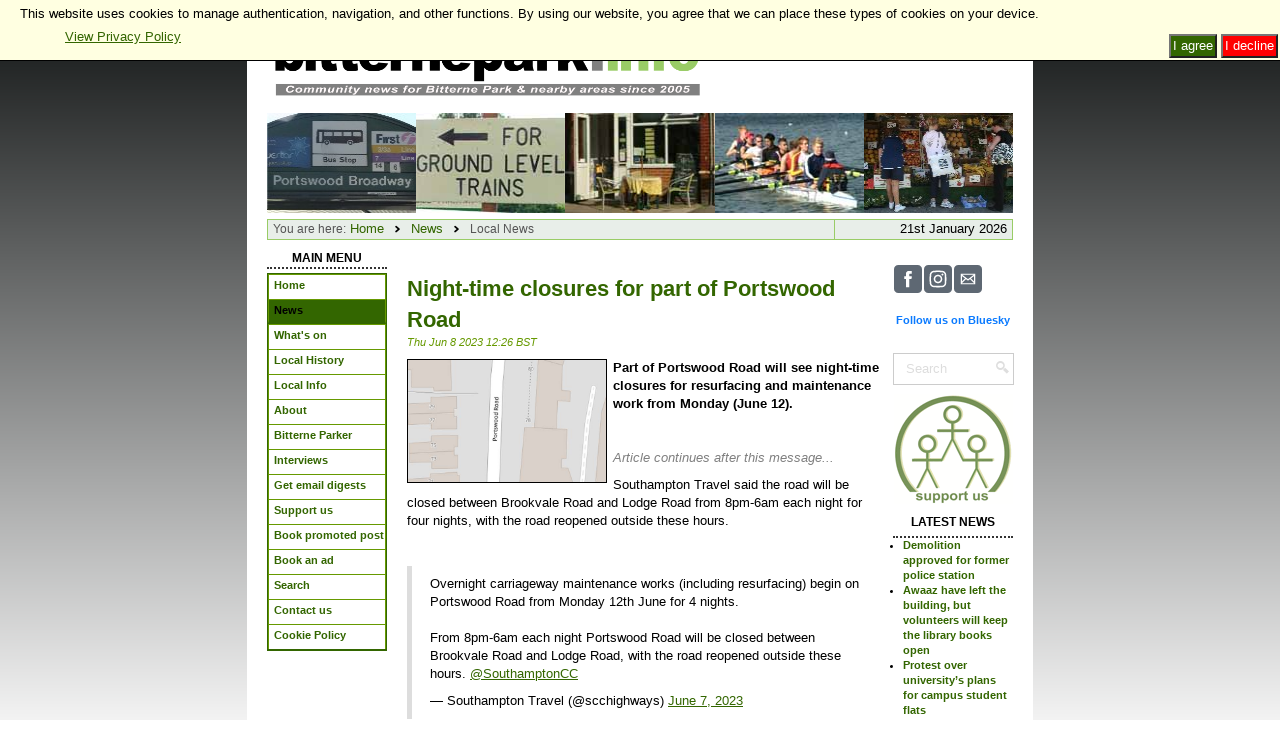

--- FILE ---
content_type: text/html; charset=utf-8
request_url: https://bitternepark.info/index.php?option=com_content&view=article&id=12611:nighttime-closures-for-part-of-portswood-road&catid=166&Itemid=92
body_size: 18000
content:
<!DOCTYPE html>
<html lang="en-gb" dir="ltr">
<head>
        
    <script>
    var themeHasJQuery = !!window.jQuery;
</script>
<script src="/templates/jimstheme/jquery.js?version=1.0.878"></script>
<script>
    window._$ = jQuery.noConflict(themeHasJQuery);
</script>
    <meta name="viewport" content="width=device-width, initial-scale=1.0">
<script src="/templates/jimstheme/bootstrap.min.js?version=1.0.878"></script>
<!--[if lte IE 9]>
<script src="/templates/jimstheme/layout.ie.js?version=1.0.878"></script>
<link rel="stylesheet" href="/templates/jimstheme/layout.ie.css?version=1.0.878" media="screen"/>
<![endif]-->
<script src="/templates/jimstheme/layout.core.js?version=1.0.878"></script>
<script src="/templates/jimstheme/CloudZoom.js?version=1.0.878" type="text/javascript"></script>
    
    <meta http-equiv="content-type" content="text/html; charset=utf-8" />
	<meta name="keywords" content="portswood road" />
	<meta name="rights" content="Site content © bitternepark.info or individual contributors unless otherwise stated. All Rights Reserved." />
	<meta property="og:image" content="https://bitternepark.info/images/stories/bitterneparkpics/graphicslogos/Portswood_Road_open_map.jpg" />
	<meta property="twitter:image" content="https://bitternepark.info/images/stories/bitterneparkpics/graphicslogos/Portswood_Road_open_map.jpg" />
	<meta property="og:title" content="Night-time closures for part of Portswood Road" />
	<meta property="twitter:title" content="Night-time closures for part of Portswood Road" />
	<meta property="og:description" content="Maintenance work in Portswood" />
	<meta property="twitter:description" content="Maintenance work in Portswood" />
	<meta name="description" content="Maintenance work in Portswood" />
	<meta name="generator" content="Joomla! - Open Source Content Management" />
	<title>Bitterne Park's local website - bitternepark.info - Night-time closures for part of Portswood Road</title>
	<link href="/templates/jimstheme/favicon.ico" rel="shortcut icon" type="image/vnd.microsoft.icon" />
	<link href="/components/com_jcomments/tpl/default/style.css?v=3002" rel="stylesheet" type="text/css" />
	<link href="https://bitternepark.info/plugins/content/fastsocialshare/style/style.css" rel="stylesheet" type="text/css" />
	<link href="/plugins/system/jce/css/content.css?badb4208be409b1335b815dde676300e" rel="stylesheet" type="text/css" />
	<link href="/media/plg_system_eprivacy/css/definitions.min.css?f8b0d0c2283f53f93208f2c8fa7def66" rel="stylesheet" type="text/css" />
	<link href="/media/plg_system_eprivacy/css/ribbon.min.css?f8b0d0c2283f53f93208f2c8fa7def66" rel="stylesheet" type="text/css" />
	<link href="https://bitternepark.info/media/joomgallery/css/joom_settings.css" rel="stylesheet" type="text/css" />
	<link href="https://bitternepark.info/media/joomgallery/css/joomgallery.css" rel="stylesheet" type="text/css" />
	<link href="https://bitternepark.info/media/joomgallery/css/joom_local.css" rel="stylesheet" type="text/css" />
	<link href="https://bitternepark.info/media/mod_joomimg/css/mod_joomimg.css" rel="stylesheet" type="text/css" />
	<style type="text/css">
.plg_system_eprivacy_module .plg_system_eprivacy_message {
border:1px solid #a9a900;
background-color:#ffffe1;
padding:5px;
}
.plg_system_eprivacy_module .plg_system_eprivacy_message button.plg_system_eprivacy_agreed {
color:#000;
background-color:#0f0;
}
.plg_system_eprivacy_module .plg_system_eprivacy_message button.plg_system_eprivacy_declined {
color:#fff;
background-color:#f00;
}
.plg_system_eprivacy_module div.plg_system_eprivacy_accepted,
.plg_system_eprivacy_module div.plg_system_eprivacy_declined {
overflow:hidden;
border: 1px solid #ccc;
color: #999;
vertical-align:middle;

padding:5px;
}.activebar-container {
background-color:#ffffe1;
border-bottom:1px solid #000000;
color:#000;
}
.activebar-container p {
margin:5px;
text-align:left;
}
.activebar-container button {
float:right;
clear:none;
margin:2px 2px;
padding:1px 2px;
}
.activebar-container button.decline {
color:#fff;
background-color:#f00;
}
.activebar-container button.accept {
color:#fff;
background-color:#336600;
}
.activebar-container ul.links,.activebar-container ul.links li {
display:block;
}
.activebar-container ul.links li {
margin:0 5px;
float:left;
clear:none;
}.joomimg151_imgct {
width:20% !important;
float:left;
}
.joomimg151_img {
display:block;
text-align:left!important;
vertical-align:top!important;
}
.joomimg151_txt {
clear:both;text-align:left!important;
vertical-align:top!important;
}

	</style>
	<script type="application/json" class="joomla-script-options new">{"csrf.token":"c4ef728ab2b72a87a651236d27c71649","system.paths":{"root":"","base":""},"joomla.jtext":{"PLG_SYS_EPRIVACY_JSMESSAGE":"By clicking OK, you are accepting cookies.","PLG_SYS_EPRIVACY_MESSAGE":"This website uses cookies to manage authentication, navigation, and other functions.  By using our website, you agree that we can place these types of cookies on your device.","PLG_SYS_EPRIVACY_TH_COOKIENAME":"Cookie Name","PLG_SYS_EPRIVACY_TH_COOKIEDOMAIN":"Domain","PLG_SYS_EPRIVACY_TH_COOKIEDESCRIPTION":"Description","PLG_SYS_EPRIVACY_TD_SESSIONCOOKIE":"Session Cookie","PLG_SYS_EPRIVACY_TD_SESSIONCOOKIE_DESC":"The session cookie is required for authentication, preference tracking, and other necessary functions to fully engage with this website.  The name of the session cookie is randomly generated.","PLG_SYS_EPRIVACY_POLICYTEXT":"View Privacy Policy","PLG_SYS_EPRIVACY_LAWLINK_TEXT":"View e-Privacy Directive Documents","PLG_SYS_EPRIVACY_GDPRLINK_TEXT":"View GDPR Documents","PLG_SYS_EPRIVACY_AGREE":"I agree","PLG_SYS_EPRIVACY_DECLINE":"I decline","PLG_SYS_EPRIVACY_CONFIRMUNACCEPT":"Performing this action will remove all cookies set by this website.  Third party cookies will no longer communicate to their parent sites, but cannot be removed by this website and must be removed by other means.\n\nAre you sure you want to disable and remove cookies?"},"plg_system_eprivacy":{"displaytype":"ribbon","autoopen":true,"accepted":false,"root":"\/index.php","cookies":{"sessioncookie":false,"accepted":[]},"cookie":{"domain":".bitternepark.info","path":null},"loginlinks":[],"country":"not detected","cookieregex":[],"policyurl":"\/index.php?option=com_content&view=article&id=1525&Itemid=100127","policytarget":"_blank","agreeclass":"","declineclass":"","lawlink":[]}}</script>
	<script src="/templates/jimstheme/js/jui/jquery.min.js?f8b0d0c2283f53f93208f2c8fa7def66" type="text/javascript"></script>
	<script src="/templates/jimstheme/js/jui/jquery-noconflict.js?f8b0d0c2283f53f93208f2c8fa7def66" type="text/javascript"></script>
	<script src="/media/jui/js/jquery-migrate.min.js?f8b0d0c2283f53f93208f2c8fa7def66" type="text/javascript"></script>
	<script src="/templates/jimstheme/js/jui/bootstrap.min.js?f8b0d0c2283f53f93208f2c8fa7def66" type="text/javascript"></script>
	<script src="/media/plg_system_eprivacy/js/base64.min.js?f8b0d0c2283f53f93208f2c8fa7def66" type="text/javascript"></script>
	<script src="/media/plg_system_eprivacy/js/eprivacy.class.min.js?f8b0d0c2283f53f93208f2c8fa7def66" type="text/javascript"></script>
	<script src="/media/system/js/core.js?f8b0d0c2283f53f93208f2c8fa7def66" type="text/javascript"></script>
	<script type="text/javascript">
jQuery(function($){ initTooltips(); $("body").on("subform-row-add", initTooltips); function initTooltips (event, container) { container = container || document;$(container).find(".hasTooltip").tooltip({"html": true,"container": "body"});} });
	</script>
	<script id="mcjs">!function(c,h,i,m,p){m=c.createElement(h),p=c.getElementsByTagName(h)[0],m.async=1,m.src=i,p.parentNode.insertBefore(m,p)}(document,"script","https://chimpstatic.com/mcjs-connected/js/users/930defbcfd8160c80040e6bf4/68f181e410f8d4b4e10fab494.js");</script><script data-ad-client="ca-pub-3472662688880335" async src="https://pagead2.googlesyndication.com/pagead/js/adsbygoogle.js"></script>
        <link rel="stylesheet" href="/templates/jimstheme/css/bootstrap.min.css?version=1.0.878" media="screen" />
            <link rel="stylesheet" href="/templates/jimstheme/css/template.min.css?version=1.0.878" media="screen" />
            <script src="/templates/jimstheme/script.js?version=1.0.878"></script>
    
</head>
<body class=" bootstrap bd-body-6  bd-pagebackground bd-margins">
    <header class=" bd-headerarea-1 bd-margins">
        <div class="bd-containereffect-18 container-effect container "><section class=" bd-section-17 hidden-sm hidden-xs bd-tagstyles " id="top_section" data-section-title="top-advert-wide">
    <div class="bd-container-inner bd-margins clearfix">
        <div class=" bd-layoutbox-19 bd-no-margins clearfix">
    <div class="bd-container-inner">
            
        <div class=" bd-joomlaposition-8 hidden-sm hidden-xs clearfix" >
            <div class=" bd-block-24 bd-no-margins bd-own-margins  top-banner" >
            
    <div class="bd-blockcontent bd-tagstyles">
        

<div class="custom top-banner"  >
	<!-- Revive Adserver Asynchronous JS Tag - Generated with Revive Adserver v5.0.5 -->
<ins data-revive-zoneid="4" data-revive-id="3d0300c5d93442f7313c1584e046999c"></ins>
<script async src="//ads.bitternepark.info/www/delivery/asyncjs.php"></script></div>
    </div>
    
</div>
        </div>
            </div>
</div>
    </div>
</section></div>
	
		<div class=" bd-layoutbox-2 hidden-md hidden-lg bd-no-margins clearfix">
    <div class="bd-container-inner">
        <section class=" bd-section-4 hidden-md hidden-lg bd-tagstyles" id="section4" data-section-title="top-advert-narrow">
    <div class="bd-container-inner bd-margins clearfix">
            
        <div class=" bd-joomlaposition-20 hidden-md hidden-lg clearfix" >
            <div class=" bd-block bd-own-margins " >
            
    <div class="bd-blockcontent bd-tagstyles">
        

<div class="custom "  >
	<!-- Revive Adserver Asynchronous JS Tag - Generated with Revive Adserver v5.0.5 -->
<ins data-revive-zoneid="4" data-revive-id="3d0300c5d93442f7313c1584e046999c"></ins>
<script async src="//ads.bitternepark.info/www/delivery/asyncjs.php"></script></div>
    </div>
    
</div>
        </div>
            </div>
</section>
	
		<section class=" bd-section-12 bd-tagstyles" id="section12" data-section-title="Section">
    <div class="bd-container-inner bd-margins clearfix">
            
        <div class=" bd-joomlaposition-24 clearfix" >
            <div class=" bd-block bd-own-margins " >
            
    <div class="bd-blockcontent bd-tagstyles">
        

<div class="custom"  >
	<div style="display: flex; flex-wrap: wrap;"><a href="https://www.facebook.com/bitternepark/" target="_blank" rel="noopener noreferrer" style="text-decoration: none; border: 0; width: 25px; height: 25px; padding: 2px; margin: 2px; margin-left: 0px !important; color: #ffffff; border-radius: 15%; background-color: #336600;"><svg class="niftybutton-facebook" style="display: block; fill: currentColor;" data-tag="fac" data-name="Facebook" viewbox="0 0 512 512" preserveaspectratio="xMidYMid meet"> <path d="M211.9 197.4h-36.7v59.9h36.7V433.1h70.5V256.5h49.2l5.2-59.1h-54.4c0 0 0-22.1 0-33.7 0-13.9 2.8-19.5 16.3-19.5 10.9 0 38.2 0 38.2 0V82.9c0 0-40.2 0-48.8 0 -52.5 0-76.1 23.1-76.1 67.3C211.9 188.8 211.9 197.4 211.9 197.4z"></path> </svg></a><a href="https://www.instagram.com/bitternepark" target="_blank" rel="noopener noreferrer" style="text-decoration: none; border: 0; width: 25px; height: 25px; padding: 2px; margin: 2px; color: #ffffff; border-radius: 15%; background-color: #336600;"><svg class="niftybutton-instagram" style="display: block; fill: currentColor;" data-tag="ins" data-name="Instagram" viewbox="0 0 512 512" preserveaspectratio="xMidYMid meet"> <path d="M256 109.3c47.8 0 53.4 0.2 72.3 1 17.4 0.8 26.9 3.7 33.2 6.2 8.4 3.2 14.3 7.1 20.6 13.4 6.3 6.3 10.1 12.2 13.4 20.6 2.5 6.3 5.4 15.8 6.2 33.2 0.9 18.9 1 24.5 1 72.3s-0.2 53.4-1 72.3c-0.8 17.4-3.7 26.9-6.2 33.2 -3.2 8.4-7.1 14.3-13.4 20.6 -6.3 6.3-12.2 10.1-20.6 13.4 -6.3 2.5-15.8 5.4-33.2 6.2 -18.9 0.9-24.5 1-72.3 1s-53.4-0.2-72.3-1c-17.4-0.8-26.9-3.7-33.2-6.2 -8.4-3.2-14.3-7.1-20.6-13.4 -6.3-6.3-10.1-12.2-13.4-20.6 -2.5-6.3-5.4-15.8-6.2-33.2 -0.9-18.9-1-24.5-1-72.3s0.2-53.4 1-72.3c0.8-17.4 3.7-26.9 6.2-33.2 3.2-8.4 7.1-14.3 13.4-20.6 6.3-6.3 12.2-10.1 20.6-13.4 6.3-2.5 15.8-5.4 33.2-6.2C202.6 109.5 208.2 109.3 256 109.3M256 77.1c-48.6 0-54.7 0.2-73.8 1.1 -19 0.9-32.1 3.9-43.4 8.3 -11.8 4.6-21.7 10.7-31.7 20.6 -9.9 9.9-16.1 19.9-20.6 31.7 -4.4 11.4-7.4 24.4-8.3 43.4 -0.9 19.1-1.1 25.2-1.1 73.8 0 48.6 0.2 54.7 1.1 73.8 0.9 19 3.9 32.1 8.3 43.4 4.6 11.8 10.7 21.7 20.6 31.7 9.9 9.9 19.9 16.1 31.7 20.6 11.4 4.4 24.4 7.4 43.4 8.3 19.1 0.9 25.2 1.1 73.8 1.1s54.7-0.2 73.8-1.1c19-0.9 32.1-3.9 43.4-8.3 11.8-4.6 21.7-10.7 31.7-20.6 9.9-9.9 16.1-19.9 20.6-31.7 4.4-11.4 7.4-24.4 8.3-43.4 0.9-19.1 1.1-25.2 1.1-73.8s-0.2-54.7-1.1-73.8c-0.9-19-3.9-32.1-8.3-43.4 -4.6-11.8-10.7-21.7-20.6-31.7 -9.9-9.9-19.9-16.1-31.7-20.6 -11.4-4.4-24.4-7.4-43.4-8.3C310.7 77.3 304.6 77.1 256 77.1L256 77.1z"></path> <path d="M256 164.1c-50.7 0-91.9 41.1-91.9 91.9s41.1 91.9 91.9 91.9 91.9-41.1 91.9-91.9S306.7 164.1 256 164.1zM256 315.6c-32.9 0-59.6-26.7-59.6-59.6s26.7-59.6 59.6-59.6 59.6 26.7 59.6 59.6S288.9 315.6 256 315.6z"></path> <circle cx="351.5" cy="160.5" r="21.5"></circle> </svg></a></div></div>
    </div>
    
</div>
        </div>
        	
		<form id="search-12" role="form" class=" bd-search-12 hidden-md hidden-sm hidden-lg form-inline" name="search" action="/index.php" method="post">
    <div class="bd-container-inner">
        <input type="hidden" name="task" value="search">
        <input type="hidden" name="option" value="com_search">
        <div class="bd-search-wrapper">
            
                <input type="text" name="searchword" class=" bd-bootstrapinput-24 form-control input-sm" placeholder="Search">
                <a href="#" class="bd-icon-35 bd-icon " link-disable="true"></a>
        </div>
        <script>
            (function (jQuery, $) {
                jQuery('.bd-search-12 .bd-icon-35').on('click', function (e) {
                    e.preventDefault();
                    jQuery('#search-12').submit();
                });
            })(window._$, window._$);
        </script>
    </div>
</form>
	
		<form id="search-18" role="form" class=" bd-search-18 hidden-md hidden-xs hidden-lg form-inline" name="search" action="/index.php" method="post">
    <div class="bd-container-inner">
        <input type="hidden" name="task" value="search">
        <input type="hidden" name="option" value="com_search">
        <div class="bd-search-wrapper">
            
                <input type="text" name="searchword" class=" bd-bootstrapinput-27 form-control input-sm" placeholder="Search">
                <a href="#" class="bd-icon-42 bd-icon " link-disable="true"></a>
        </div>
        <script>
            (function (jQuery, $) {
                jQuery('.bd-search-18 .bd-icon-42').on('click', function (e) {
                    e.preventDefault();
                    jQuery('#search-18').submit();
                });
            })(window._$, window._$);
        </script>
    </div>
</form>
    </div>
</section>
	
		<section class=" bd-section-8 bd-tagstyles" id="section8" data-section-title="Section">
    <div class="bd-container-inner bd-margins clearfix">
        <a class="bd-imagelink-15 bd-imagescaling bd-imagescaling-1  bd-own-margins "  href="https://bitternepark.info">
<img class=" bd-imagestyles" src="https://bitternepark.info/templates/jimstheme/images/designer/09ec70c2c2e79bc6bdaf027de01e0ff3_bitternepark_header.png">
</a>
    </div>
</section>
    </div>
</div>
	
		<div class="bd-containereffect-6 container-effect container "><section class=" bd-section-11 hidden-sm hidden-xs bd-tagstyles " id="top_section" data-section-title="header-wide">
    <div class="bd-container-inner bd-margins clearfix">
        <div class=" bd-layoutcontainer-30 hidden-sm hidden-xs bd-columns bd-no-margins">
    <div class="bd-container-inner">
        <div class="container-fluid">
            <div class="row ">
                <div class=" bd-columnwrapper-66 
 col-lg-8
 col-md-8
 col-sm-6">
    <div class="bd-layoutcolumn-66 bd-column" ><div class="bd-vertical-align-wrapper"><a class="bd-imagelink-16  bd-own-margins "  href="https://bitternepark.info">
<img class=" bd-imagestyles" src="https://bitternepark.info/templates/jimstheme/images/designer/38e8c08e34f92c7f7fb93fe0698a5b4b_bitternepark_header.png"
 alt="bitternepark.info - Community news for Bitterne Park and nearby areas since 2005">
</a></div></div>
</div>
	
		<div class=" bd-columnwrapper-67 
 col-lg-4
 col-md-4
 col-sm-6">
    <div class="bd-layoutcolumn-67 bd-column" ><div class="bd-vertical-align-wrapper">    
        <div class=" bd-joomlaposition-19 hidden-sm hidden-xs clearfix" >
            <div class=" bd-block bd-own-margins  banneritem2" >
            
    <div class="bd-blockcontent bd-tagstyles">
        

<div class="custom banneritem2"  >
	<!-- Revive Adserver Asynchronous JS Tag - Generated with Revive Adserver v5.0.5 -->
<p><ins data-revive-zoneid="3" data-revive-id="3d0300c5d93442f7313c1584e046999c"></ins></p>
<script async="async" src="//ads.bitternepark.info/www/delivery/asyncjs.php" type="text/javascript"></script></div>
    </div>
    
</div>
        </div>
        </div></div>
</div>
            </div>
        </div>
    </div>
</div>
    </div>
</section></div>
	
		<div class="bd-containereffect-4 container-effect container ">    
        <div class=" bd-joomlaposition-15 hidden-sm hidden-xs  clearfix" >
            <div class=" bd-block-11 bd-own-margins " >
            
    <div class="bd-blockcontent bd-tagstyles">
        <div class="joomimg151_main">
  <div class="joomimg_row">

    <div class="joomimg151_imgct">
      <div class="joomimg151_img">
  <a href="/index.php?view=detail&amp;id=3&amp;option=com_joomgallery#joomimg" title="Random Images for carousel_3" >    <img src="/index.php?view=image&amp;format=raw&amp;type=orig&amp;id=3&amp;option=com_joomgallery" style="height:100px;width:154px;"  alt="Random Images for carousel_3" title="Random Images for carousel_3" />  </a></div>
    </div>
    <div class="joomimg151_imgct">
      <div class="joomimg151_img">
  <a href="/index.php?view=detail&amp;id=55&amp;option=com_joomgallery#joomimg" title="carousel images_40" >    <img src="/index.php?view=image&amp;format=raw&amp;type=orig&amp;id=55&amp;option=com_joomgallery" style="height:100px;width:154px;"  alt="carousel images_40" title="carousel images_40" />  </a></div>
    </div>
    <div class="joomimg151_imgct">
      <div class="joomimg151_img">
  <a href="/index.php?view=detail&amp;id=68&amp;option=com_joomgallery#joomimg" title="carousel images_53" >    <img src="/index.php?view=image&amp;format=raw&amp;type=orig&amp;id=68&amp;option=com_joomgallery" style="height:100px;width:154px;"  alt="carousel images_53" title="carousel images_53" />  </a></div>
    </div>
    <div class="joomimg151_imgct">
      <div class="joomimg151_img">
  <a href="/index.php?view=detail&amp;id=32&amp;option=com_joomgallery#joomimg" title="carousel images_17" >    <img src="/index.php?view=image&amp;format=raw&amp;type=orig&amp;id=32&amp;option=com_joomgallery" style="height:100px;width:154px;"  alt="carousel images_17" title="carousel images_17" />  </a></div>
    </div>
    <div class="joomimg151_imgct">
      <div class="joomimg151_img">
  <a href="/index.php?view=detail&amp;id=7&amp;option=com_joomgallery#joomimg" title="Random Images for carousel_7" >    <img src="/index.php?view=image&amp;format=raw&amp;type=orig&amp;id=7&amp;option=com_joomgallery" style="height:100px;width:154px;"  alt="Random Images for carousel_7" title="Random Images for carousel_7" />  </a></div>
    </div>
  </div>
  <div class="joomimg_clr"></div>
</div>    </div>
    
</div>
        </div>
        </div>
	
		<section class=" bd-section-18 hidden-md hidden-sm hidden-lg bd-tagstyles" id="section18" data-section-title="horizontal-menu">
    <div class="bd-container-inner bd-margins clearfix">
                    
        <nav class=" bd-hmenu-4 hidden-md hidden-sm hidden-lg"  data-responsive-menu="true" data-responsive-levels="expand on click" data-responsive-type="" data-offcanvas-delay="0ms" data-offcanvas-duration="700ms" data-offcanvas-timing-function="ease">
                        
                <div class=" bd-menuoverlay-91 bd-menu-overlay"></div>
                <div class=" bd-responsivemenu-4 collapse-button">
    <div class="bd-container-inner">
        <div class="bd-menuitem-19 ">
            <a  data-toggle="collapse"
                data-target=".bd-hmenu-4 .collapse-button + .navbar-collapse"
                href="#" onclick="return false;">
                    <span></span>
            </a>
        </div>
    </div>
</div>
                <div class="navbar-collapse collapse ">
            <div class=" bd-horizontalmenu-1 clearfix">
    <div class="bd-container-inner">
        
                
<ul class=" bd-menu-1 nav nav-center nav-pills" >
                        
        <li class=" bd-menuitem-1 bd-toplevel-item  item-100001 ">
<a href="/index.php?option=com_content&amp;view=featured&amp;Itemid=100001"><span>Home</span></a></li>                        
        <li class=" bd-menuitem-1 bd-toplevel-item bd-submenu-icon-only item-59  deeper parent">
<a class="  active" href="/index.php?option=com_content&amp;view=category&amp;id=84&amp;Itemid=59"><span>News</span></a>        <div class="bd-menu-2-popup">
                            <ul class=" bd-menu-2">
                                            
        <li class=" bd-menuitem-2 bd-sub-item item-92  current">
<a class="  active" href="/index.php?option=com_content&amp;view=category&amp;id=166&amp;Itemid=92"><span>Local News</span></a></li>                        
        <li class=" bd-menuitem-2 bd-sub-item item-100108 ">
<a href="/index.php?option=com_tags&amp;view=tag&amp;layout=list&amp;id[0]=219&amp;Itemid=100108"><span>Portswood</span></a></li>                        
        <li class=" bd-menuitem-2 bd-sub-item item-100378 ">
<a href="/index.php?option=com_tags&amp;view=tag&amp;layout=list&amp;id[0]=140&amp;types[0]=1&amp;Itemid=100378"><span>St Denys</span></a></li>                        
        <li class=" bd-menuitem-2 bd-sub-item item-100379 ">
<a href="/index.php?option=com_tags&amp;view=tag&amp;layout=list&amp;id[0]=39&amp;types[0]=1&amp;Itemid=100379"><span>Townhill Park</span></a></li>                        
        <li class=" bd-menuitem-2 bd-sub-item item-100380 ">
<a href="/index.php?option=com_tags&amp;view=tag&amp;layout=list&amp;id[0]=313&amp;Itemid=100380"><span>Bitterne</span></a></li>                        
        <li class=" bd-menuitem-2 bd-sub-item item-100403 ">
<a href="/index.php?option=com_tags&amp;view=tag&amp;layout=list&amp;id[0]=76&amp;Itemid=100403"><span>Bitterne Manor</span></a></li>                        
        <li class=" bd-menuitem-2 bd-sub-item item-90 ">
<a href="/index.php?option=com_content&amp;view=category&amp;id=79&amp;Itemid=90"><span>Airport news</span></a></li>                        
        <li class=" bd-menuitem-2 bd-sub-item item-93 ">
<a href="/index.php?option=com_content&amp;view=category&amp;id=78&amp;Itemid=93"><span>Site news</span></a></li>                        
        <li class=" bd-menuitem-2 bd-sub-item item-100313 ">
<a href="/index.php?option=com_tags&amp;view=tags&amp;Itemid=100313"><span>All Topics</span></a></li>                        
        <li class=" bd-menuitem-2 bd-sub-item item-100522 ">
<a href="/index.php?option=com_content&amp;view=category&amp;id=81&amp;Itemid=100522"><span>Advertising features</span></a></li></ul></div></li>                        
        <li class=" bd-menuitem-1 bd-toplevel-item bd-submenu-icon-only item-100296  deeper parent">
<a href="/index.php?option=com_jevents&amp;view=month&amp;layout=calendar&amp;Itemid=100296"><span>What's on</span></a>        <div class="bd-menu-2-popup">
                            <ul class=" bd-menu-2">
                                            
        <li class=" bd-menuitem-2 bd-sub-item item-100298 ">
<a href="/index.php?option=com_jevents&amp;view=day&amp;layout=listevents&amp;Itemid=100298"><span>Today</span></a></li>                        
        <li class=" bd-menuitem-2 bd-sub-item item-100299 ">
<a href="/index.php?option=com_jevents&amp;view=week&amp;layout=listevents&amp;Itemid=100299"><span>This week</span></a></li>                        
        <li class=" bd-menuitem-2 bd-sub-item item-100297 ">
<a href="/index.php?option=com_jevents&amp;view=month&amp;layout=calendar&amp;Itemid=100297"><span>This month</span></a></li>                        
        <li class=" bd-menuitem-2 bd-sub-item item-100300 ">
<a href="/index.php?option=com_content&amp;view=article&amp;id=3813&amp;Itemid=100300"><span>Add event</span></a></li></ul></div></li>                        
        <li class=" bd-menuitem-1 bd-toplevel-item  item-66 ">
<a href="/index.php?option=com_content&amp;view=category&amp;id=77&amp;Itemid=66"><span>Local History</span></a></li>                        
        <li class=" bd-menuitem-1 bd-toplevel-item bd-submenu-icon-only item-100134  deeper parent">
<a href="/index.php?option=com_content&amp;view=article&amp;id=905&amp;Itemid=100134"><span>Local Info</span></a>        <div class="bd-menu-2-popup">
                            <ul class=" bd-menu-2">
                                            
        <li class=" bd-menuitem-2 bd-sub-item item-100599 ">
<a href="/index.php?option=com_content&amp;view=article&amp;id=12101&amp;Itemid=100599"><span>Coronavirus info</span></a></li>                        
        <li class=" bd-menuitem-2 bd-sub-item item-100414 ">
<a href="https://www.theyworkforyou.com/mp/26431/darren_paffey/southampton_itchen" target="_blank"><span>MP details - Bitterne Park</span></a></li>                        
        <li class=" bd-menuitem-2 bd-sub-item item-100484 ">
<a href="https://www.theyworkforyou.com/mp/26451/satvir_kaur/southampton_test" target="_blank"><span>MP details - Portswood</span></a></li>                        
        <li class=" bd-menuitem-2 bd-sub-item item-100481 ">
<a href="https://www.writetothem.com/who?pc=SO18+1NN" target="_blank"><span>Contact BP councillor / MP</span></a></li>                        
        <li class=" bd-menuitem-2 bd-sub-item item-100482 ">
<a href="https://www.writetothem.com/who?pc=SO17+2LB" target="_blank"><span>Contact P'wood councillor / MP</span></a></li>                        
        <li class=" bd-menuitem-2 bd-sub-item item-100483 ">
<a href="https://www.southampton.gov.uk/bins-recycling/bins/" target="_blank"><span>Waste &amp; recycling collections</span></a></li>                        
        <li class=" bd-menuitem-2 bd-sub-item item-100139 ">
<a href="https://www.nhs.uk/"><span>NHS</span></a></li>                        
        <li class=" bd-menuitem-2 bd-sub-item item-100135 ">
<a href="http://www.southamptonvts.co.uk/Live_Information/Tides_and_Weather/High_and_Low_Tide_Times/" target="_blank"><span>Tides</span></a></li>                        
        <li class=" bd-menuitem-2 bd-sub-item item-100136 ">
<a href="https://www.southwesternrailway.com/plan-my-journey" target="_blank"><span>Trains</span></a></li>                        
        <li class=" bd-menuitem-2 bd-sub-item item-104 ">
<a href="http://www.southamptonweather.co.uk/" target="_blank"><span>Weather</span></a></li>                        
        <li class=" bd-menuitem-2 bd-sub-item item-100415 ">
<a href="https://www.whatdotheyknow.com/body/southampton_city_council" target="_blank"><span>SCC FOI Requests</span></a></li>                        
        <li class=" bd-menuitem-2 bd-sub-item item-100480 ">
<a href="https://check-for-flooding.service.gov.uk/location?q=Southampton" target="_blank"><span>Flood warnings</span></a></li></ul></div></li>                        
        <li class=" bd-menuitem-1 bd-toplevel-item bd-submenu-icon-only item-73  deeper parent">
<a href="/index.php?option=com_content&amp;view=article&amp;id=84&amp;Itemid=73"><span>About</span></a>        <div class="bd-menu-2-popup">
                            <ul class=" bd-menu-2">
                                            
        <li class=" bd-menuitem-2 bd-sub-item item-115 ">
<a href="/index.php?option=com_content&amp;view=article&amp;id=905&amp;Itemid=115"><span>The area</span></a></li>                        
        <li class=" bd-menuitem-2 bd-sub-item item-116 ">
<a href="/index.php?option=com_content&amp;view=article&amp;id=84&amp;Itemid=116"><span>The site</span></a></li></ul></div></li>                        
        <li class=" bd-menuitem-1 bd-toplevel-item  item-100138 ">
<a href="/index.php?option=com_content&amp;view=category&amp;layout=blog&amp;id=83&amp;Itemid=100138"><span>Bitterne Parker</span></a></li>                        
        <li class=" bd-menuitem-1 bd-toplevel-item  item-100410 ">
<a href="/index.php?option=com_tags&amp;view=tag&amp;id[0]=655&amp;Itemid=100410"><span>Interviews</span></a></li>                        
        <li class=" bd-menuitem-1 bd-toplevel-item  item-100444 ">
<a href="https://bitternepark.substack.com/about" target="_blank"><span>Get email digests</span></a></li>                        
        <li class=" bd-menuitem-1 bd-toplevel-item  item-100125 ">
<a href="/index.php?option=com_content&amp;view=article&amp;id=1459&amp;Itemid=100125"><span>Support us</span></a></li>                        
        <li class=" bd-menuitem-1 bd-toplevel-item  item-100445 ">
<a href="/index.php?option=com_content&amp;view=article&amp;id=3084&amp;Itemid=100445"><span>Book promoted post</span></a></li>                        
        <li class=" bd-menuitem-1 bd-toplevel-item  item-43 ">
<a href="/index.php?option=com_content&amp;view=article&amp;id=3149&amp;Itemid=43"><span>Book an ad</span></a></li>                        
        <li class=" bd-menuitem-1 bd-toplevel-item  item-100377 ">
<a href="/index.php?option=com_search&amp;view=search&amp;Itemid=100377"><span>Search</span></a></li>                        
        <li class=" bd-menuitem-1 bd-toplevel-item  item-100443 ">
<a href="/index.php?option=com_contact&amp;view=contact&amp;id=1&amp;Itemid=100443"><span>Contact us</span></a></li>                        
        <li class=" bd-menuitem-1 bd-toplevel-item  item-100127 ">
<a href="/index.php?option=com_content&amp;view=article&amp;id=1525&amp;Itemid=100127"><span>Cookie Policy</span></a></li>                </ul>        
    </div>
</div>                <div class="bd-menu-close-icon">
    <a href="#" class="bd-icon  bd-icon-96"></a>
</div>
            
                </div>
                    </nav>
        
        </div>
</section>
	
		<div class="bd-containereffect-30 container-effect container "><section class=" bd-section-39 hidden-sm hidden-xs bd-tagstyles " id="section39" data-section-title="breadcrumbs">
    <div class="bd-container-inner bd-margins clearfix">
        <div class=" bd-layoutbox-14 bd-page-width  bd-no-margins bd-no-margins clearfix">
    <div class="bd-container-inner">
        <div class=" bd-layoutcontainer-42 bd-no-margins bd-columns bd-no-margins">
    <div class="bd-container-inner">
        <div class="container-fluid">
            <div class="row 
 bd-row-flex 
 bd-row-align-top">
                <div class=" bd-columnwrapper-88 
 col-lg-9
 col-md-9
 col-sm-9">
    <div class="bd-layoutcolumn-88 bd-no-margins bd-column" ><div class="bd-vertical-align-wrapper">        
<div class=" bd-breadcrumbs-8 hidden-sm hidden-xs bd-no-margins ">
    <div class="bd-container-inner">
        <ol class="breadcrumb">
                    <li class="show-here">
                <span class=" bd-breadcrumbstext-8">
    <span>You are here: </span>
</span>
            </li>
                                    <li>
                    <div class=" bd-breadcrumbslink-8">
    <a  href="/index.php?option=com_content&amp;view=featured&amp;Itemid=100001">Home</a>
</div>
                    </li>
                                    <li>
                    <div class=" bd-breadcrumbslink-8">
    <a  href="/index.php?option=com_content&amp;view=category&amp;id=84&amp;Itemid=59">News</a>
</div>
                    </li>
                                <li class="active">
                    <span class=" bd-breadcrumbstext-8">
    <span>Local News</span>
</span>
                </li>
                    </ol>
    </div>
</div>

    </div></div>
</div>
	
		<div class=" bd-columnwrapper-89 
 col-lg-3
 col-md-3
 col-sm-3
 hidden-sm hidden-xs">
    <div class="bd-layoutcolumn-89 hidden-sm hidden-xs bd-column" ><div class="bd-vertical-align-wrapper"><div class=" bd-customcmscode-5 bd-tagstyles">
    21st January 2026 </div></div></div>
</div>
            </div>
        </div>
    </div>
</div>
    </div>
</div>
    </div>
</section></div>
</header>
	
		<div class="bd-containereffect-3 container-effect container ">
<div class=" bd-stretchtobottom-1 bd-stretch-to-bottom" data-control-selector=".bd-contentlayout-6">
<div class="bd-contentlayout-6   bd-sheetstyles-5  bd-no-margins bd-margins" >
    <div class="bd-container-inner">

        <div class="bd-flex-vertical bd-stretch-inner bd-contentlayout-offset">
            
            <div class="bd-flex-horizontal bd-flex-wide bd-no-margins">
                
                     <aside class="bd-sidebararea-3-column hidden-xs  bd-flex-vertical bd-flex-fixed ">
                <div class="bd-sidebararea-3 hidden-xs bd-flex-wide  bd-contentlayout-offset">
                    
                    <div class=" bd-joomlaposition-1 hidden-xs clearfix" >
        

<div class=" bd-vmenu-1 hidden-xs" data-responsive-menu="true" data-responsive-levels="expand with reload">
    <div class=" bd-block-2 bd-own-margins vmenu">
                <div class=" bd-blockheader bd-tagstyles">
            <h4>Main Menu</h4>
        </div>
                <div class=" bd-blockcontent bd-tagstyles shape-only">
            <div class=" bd-verticalmenu-4">
                <div class="bd-container-inner">
                                        
<ul class=" bd-menu-5 nav nav-pills" >
                                                                            <li class=" bd-menuitem-6 item-100001">
<a href="/index.php?option=com_content&amp;view=featured&amp;Itemid=100001"><span>Home</span></a></li>                                                                            <li class=" bd-menuitem-6 item-59 deeper parent">
<a class="  active" href="/index.php?option=com_content&amp;view=category&amp;id=84&amp;Itemid=59"><span>News</span></a>	
        <div class="bd-menu-6-popup">
            
                <ul class=" bd-menu-6  bd-no-margins nav ">
                                                                                <li class=" bd-menuitem-7 item-92 current">
<a class="  active" href="/index.php?option=com_content&amp;view=category&amp;id=166&amp;Itemid=92"><span>Local News</span></a></li>                                                                            <li class=" bd-menuitem-7 item-100108">
<a href="/index.php?option=com_tags&amp;view=tag&amp;layout=list&amp;id[0]=219&amp;Itemid=100108"><span>Portswood</span></a></li>                                                                            <li class=" bd-menuitem-7 item-100378">
<a href="/index.php?option=com_tags&amp;view=tag&amp;layout=list&amp;id[0]=140&amp;types[0]=1&amp;Itemid=100378"><span>St Denys</span></a></li>                                                                            <li class=" bd-menuitem-7 item-100379">
<a href="/index.php?option=com_tags&amp;view=tag&amp;layout=list&amp;id[0]=39&amp;types[0]=1&amp;Itemid=100379"><span>Townhill Park</span></a></li>                                                                            <li class=" bd-menuitem-7 item-100380">
<a href="/index.php?option=com_tags&amp;view=tag&amp;layout=list&amp;id[0]=313&amp;Itemid=100380"><span>Bitterne</span></a></li>                                                                            <li class=" bd-menuitem-7 item-100403">
<a href="/index.php?option=com_tags&amp;view=tag&amp;layout=list&amp;id[0]=76&amp;Itemid=100403"><span>Bitterne Manor</span></a></li>                                                                            <li class=" bd-menuitem-7 item-90">
<a href="/index.php?option=com_content&amp;view=category&amp;id=79&amp;Itemid=90"><span>Airport news</span></a></li>                                                                            <li class=" bd-menuitem-7 item-93">
<a href="/index.php?option=com_content&amp;view=category&amp;id=78&amp;Itemid=93"><span>Site news</span></a></li>                                                                            <li class=" bd-menuitem-7 item-100313">
<a href="/index.php?option=com_tags&amp;view=tags&amp;Itemid=100313"><span>All Topics</span></a></li>                                                                            <li class=" bd-menuitem-7 item-100522">
<a href="/index.php?option=com_content&amp;view=category&amp;id=81&amp;Itemid=100522"><span>Advertising features</span></a></li></ul></div></li>                                                                            <li class=" bd-menuitem-6 item-100296 deeper parent">
<a href="/index.php?option=com_jevents&amp;view=month&amp;layout=calendar&amp;Itemid=100296"><span>What's on</span></a>	
        <div class="bd-menu-6-popup">
            
                <ul class=" bd-menu-6  bd-no-margins nav ">
                                                                                <li class=" bd-menuitem-7 item-100298">
<a href="/index.php?option=com_jevents&amp;view=day&amp;layout=listevents&amp;Itemid=100298"><span>Today</span></a></li>                                                                            <li class=" bd-menuitem-7 item-100299">
<a href="/index.php?option=com_jevents&amp;view=week&amp;layout=listevents&amp;Itemid=100299"><span>This week</span></a></li>                                                                            <li class=" bd-menuitem-7 item-100297">
<a href="/index.php?option=com_jevents&amp;view=month&amp;layout=calendar&amp;Itemid=100297"><span>This month</span></a></li>                                                                            <li class=" bd-menuitem-7 item-100300">
<a href="/index.php?option=com_content&amp;view=article&amp;id=3813&amp;Itemid=100300"><span>Add event</span></a></li></ul></div></li>                                                                            <li class=" bd-menuitem-6 item-66">
<a href="/index.php?option=com_content&amp;view=category&amp;id=77&amp;Itemid=66"><span>Local History</span></a></li>                                                                            <li class=" bd-menuitem-6 item-100134 deeper parent">
<a href="/index.php?option=com_content&amp;view=article&amp;id=905&amp;Itemid=100134"><span>Local Info</span></a>	
        <div class="bd-menu-6-popup">
            
                <ul class=" bd-menu-6  bd-no-margins nav ">
                                                                                <li class=" bd-menuitem-7 item-100599">
<a href="/index.php?option=com_content&amp;view=article&amp;id=12101&amp;Itemid=100599"><span>Coronavirus info</span></a></li>                                                                            <li class=" bd-menuitem-7 item-100414">
<a href="https://www.theyworkforyou.com/mp/26431/darren_paffey/southampton_itchen" target="_blank"><span>MP details - Bitterne Park</span></a></li>                                                                            <li class=" bd-menuitem-7 item-100484">
<a href="https://www.theyworkforyou.com/mp/26451/satvir_kaur/southampton_test" target="_blank"><span>MP details - Portswood</span></a></li>                                                                            <li class=" bd-menuitem-7 item-100481">
<a href="https://www.writetothem.com/who?pc=SO18+1NN" target="_blank"><span>Contact BP councillor / MP</span></a></li>                                                                            <li class=" bd-menuitem-7 item-100482">
<a href="https://www.writetothem.com/who?pc=SO17+2LB" target="_blank"><span>Contact P'wood councillor / MP</span></a></li>                                                                            <li class=" bd-menuitem-7 item-100483">
<a href="https://www.southampton.gov.uk/bins-recycling/bins/" target="_blank"><span>Waste &amp; recycling collections</span></a></li>                                                                            <li class=" bd-menuitem-7 item-100139">
<a href="https://www.nhs.uk/"><span>NHS</span></a></li>                                                                            <li class=" bd-menuitem-7 item-100135">
<a href="http://www.southamptonvts.co.uk/Live_Information/Tides_and_Weather/High_and_Low_Tide_Times/" target="_blank"><span>Tides</span></a></li>                                                                            <li class=" bd-menuitem-7 item-100136">
<a href="https://www.southwesternrailway.com/plan-my-journey" target="_blank"><span>Trains</span></a></li>                                                                            <li class=" bd-menuitem-7 item-104">
<a href="http://www.southamptonweather.co.uk/" target="_blank"><span>Weather</span></a></li>                                                                            <li class=" bd-menuitem-7 item-100415">
<a href="https://www.whatdotheyknow.com/body/southampton_city_council" target="_blank"><span>SCC FOI Requests</span></a></li>                                                                            <li class=" bd-menuitem-7 item-100480">
<a href="https://check-for-flooding.service.gov.uk/location?q=Southampton" target="_blank"><span>Flood warnings</span></a></li></ul></div></li>                                                                            <li class=" bd-menuitem-6 item-73 deeper parent">
<a href="/index.php?option=com_content&amp;view=article&amp;id=84&amp;Itemid=73"><span>About</span></a>	
        <div class="bd-menu-6-popup">
            
                <ul class=" bd-menu-6  bd-no-margins nav ">
                                                                                <li class=" bd-menuitem-7 item-115">
<a href="/index.php?option=com_content&amp;view=article&amp;id=905&amp;Itemid=115"><span>The area</span></a></li>                                                                            <li class=" bd-menuitem-7 item-116">
<a href="/index.php?option=com_content&amp;view=article&amp;id=84&amp;Itemid=116"><span>The site</span></a></li></ul></div></li>                                                                            <li class=" bd-menuitem-6 item-100138">
<a href="/index.php?option=com_content&amp;view=category&amp;layout=blog&amp;id=83&amp;Itemid=100138"><span>Bitterne Parker</span></a></li>                                                                            <li class=" bd-menuitem-6 item-100410">
<a href="/index.php?option=com_tags&amp;view=tag&amp;id[0]=655&amp;Itemid=100410"><span>Interviews</span></a></li>                                                                            <li class=" bd-menuitem-6 item-100444">
<a href="https://bitternepark.substack.com/about" target="_blank"><span>Get email digests</span></a></li>                                                                            <li class=" bd-menuitem-6 item-100125">
<a href="/index.php?option=com_content&amp;view=article&amp;id=1459&amp;Itemid=100125"><span>Support us</span></a></li>                                                                            <li class=" bd-menuitem-6 item-100445">
<a href="/index.php?option=com_content&amp;view=article&amp;id=3084&amp;Itemid=100445"><span>Book promoted post</span></a></li>                                                                            <li class=" bd-menuitem-6 item-43">
<a href="/index.php?option=com_content&amp;view=article&amp;id=3149&amp;Itemid=43"><span>Book an ad</span></a></li>                                                                            <li class=" bd-menuitem-6 item-100377">
<a href="/index.php?option=com_search&amp;view=search&amp;Itemid=100377"><span>Search</span></a></li>                                                                            <li class=" bd-menuitem-6 item-100443">
<a href="/index.php?option=com_contact&amp;view=contact&amp;id=1&amp;Itemid=100443"><span>Contact us</span></a></li>                                                                            <li class=" bd-menuitem-6 item-100127">
<a href="/index.php?option=com_content&amp;view=article&amp;id=1525&amp;Itemid=100127"><span>Cookie Policy</span></a></li>                                        </ul>                </div>
            </div>
        </div>
    </div>
</div>

    </div>
        	
		    
        <div class=" bd-joomlaposition-31 hidden-sm hidden-xs clearfix" >
            <div class=" bd-block bd-own-margins  affiliates" >
            
    <div class="bd-blockcontent bd-tagstyles">
        

<div class="custom affiliates"  >
	<!-- Revive Adserver Asynchronous JS Tag - Generated with Revive Adserver v5.0.5 -->
<ins data-revive-zoneid="1" data-revive-id="3d0300c5d93442f7313c1584e046999c"></ins>
<script async src="//ads.bitternepark.info/www/delivery/asyncjs.php"></script></div>
    </div>
    
</div>
        </div>                    
                </div>
            </aside>
                        <div class="bd-flex-vertical bd-flex-wide bd-no-margins">
                    

                    <div class=" bd-layoutitemsbox-23 bd-flex-wide bd-no-margins">
    <section class=" bd-section-31 hidden-sm hidden-xs bd-tagstyles" id="section25" data-section-title="Section">
    <div class="bd-container-inner bd-margins clearfix">
            
        <div class=" bd-joomlaposition-35 clearfix" >
            <div class=" bd-block bd-own-margins " >
            
    <div class="bd-blockcontent bd-tagstyles">
        

<div class="custom "  >
	<!-- Revive Adserver Asynchronous JS Tag - Generated with Revive Adserver v5.0.5 -->
<p><ins data-revive-zoneid="2" data-revive-id="3d0300c5d93442f7313c1584e046999c"></ins></p>
<script async="async" src="//ads.bitternepark.info/www/delivery/asyncjs.php" type="text/javascript"></script></div>
    </div>
    
</div>
        </div>
            </div>
</section>
	
		    
        <div class=" bd-joomlaposition-12 hidden-md hidden-lg clearfix" >
            <div class=" bd-block-25 bd-own-margins " >
            
    <div class="bd-blockcontent bd-tagstyles bd-no-margins">
        

<div class="custom "  >
	<!-- Revive Adserver Asynchronous JS Tag - Generated with Revive Adserver v5.0.5 -->
<p><ins data-revive-zoneid="2" data-revive-id="3d0300c5d93442f7313c1584e046999c"></ins></p>
<script async="async" src="//ads.bitternepark.info/www/delivery/asyncjs.php" type="text/javascript"></script></div>
    </div>
    
</div>
        </div>
        	
		<div class=" bd-content-6">
    

<div class=" bd-blog-3 " itemscope itemtype="http://schema.org/Article" >
    <div class="bd-container-inner">
    
                    <div class=" bd-grid-6 bd-margins">
          <div class="container-fluid">
            <div class="separated-grid row">
                <div class="separated-item-38 col-md-12 ">
                    
                    <div class="bd-griditem-38">
            
        <article class=" bd-article-3">
            <h2 class=" bd-postheader-3"  itemprop="name">
                        <a href="/index.php?option=com_content&amp;view=article&amp;id=12611:nighttime-closures-for-part-of-portswood-road&amp;catid=166&amp;Itemid=92">
                Night-time closures for part of Portswood Road            </a>
            </h2>
	
		<div class=" bd-posticondate-13">
    <span class=" "><span><time datetime="2023-06-08T12:26:54+01:00" itemprop="datePublished">Thu Jun 8 2023 12:26 BST</time></span></span>
</div>
	
		<div class=" bd-layoutbox-10 bd-no-margins clearfix">
    <div class="bd-container-inner">
        	
		<div class=" bd-postcontent-3 bd-tagstyles  bd-contentlayout-offset"  itemprop="articleBody">
    <p><strong><img src="/images/stories/bitterneparkpics/graphicslogos/Portswood_Road_open_map.jpg" alt="Portswood Road open map" style="margin-right: 6px; border: 1px solid #000000; float: left;" width="200" height="124" />Part of Portswood Road will see night-time closures for resurfacing and maintenance work from Monday (June 12).</strong></p>
 
<p>		<div class="moduletable">
						

<div class="custom"  >
	<p>&nbsp;</p>
<p><em><span style="color: #808080;">Article continues after this message... </span><span style="font-size: 8pt;"><br /></span></em></p>
<!-- Revive Adserver Asynchronous JS Tag - Generated with Revive Adserver v5.0.5 -->
<p><ins data-revive-zoneid="5" data-revive-id="3d0300c5d93442f7313c1584e046999c"></ins></p>
<script async="async" src="//ads.bitternepark.info/www/delivery/asyncjs.php" type="text/javascript"></script></div>
		</div>
	</p>
<p>Southampton Travel said the road will be closed between Brookvale Road and Lodge Road from 8pm-6am each night for four nights, with the road reopened outside these hours.</p>
<p>&nbsp;</p>
<blockquote class="twitter-tweet" data-partner="tweetdeck">
<p dir="ltr" lang="en">Overnight carriageway maintenance works (including resurfacing) begin on Portswood Road from Monday 12th June for 4 nights.<br /><br />From 8pm-6am each night Portswood Road will be closed between Brookvale Road and Lodge Road, with the road reopened outside these hours. <a href="https://twitter.com/SouthamptonCC?ref_src=twsrc%5Etfw">@SouthamptonCC</a></p>
— Southampton Travel (@scchighways) <a href="https://twitter.com/scchighways/status/1666369406145019908?ref_src=twsrc%5Etfw">June 7, 2023</a></blockquote>
<script async="async" src="https://platform.twitter.com/widgets.js" charset="utf-8" type="text/javascript"></script>
<p>&nbsp;</p>
<p><img src="/images/stories/bitterneparkpics/graphicslogos/bookvale_road_to_lodge_road_portswood_road_open_map.jpg" alt="bookvale road to lodge road portswood road open map" style="margin-right: 6px; border: 1px solid #000000;" width="369" height="540" /></p>
<p><em><span style="font-size: 8pt;">Images:</span> <span style="font-size: 8pt;">OpenStreetMap <br /></span></em></p><div class="fastsocialshare_container fastsocialshare-align-left"><div class="fastsocialshare-subcontainer"><script>
					var loadAsyncDeferredFacebook = function() {
						(function(d, s, id) {
						  var js, fjs = d.getElementsByTagName(s)[0];
						  if (d.getElementById(id)) return;
						  js = d.createElement(s); js.id = id;
						  js.src = "//connect.facebook.net/en_GB/sdk.js#xfbml=1&version=v3.0";
						  fjs.parentNode.insertBefore(js, fjs);
						}(document, 'script', 'facebook-jssdk'));
					}
	
			  		if (window.addEventListener)
						window.addEventListener("load", loadAsyncDeferredFacebook, false);
					else if (window.attachEvent)
						window.attachEvent("onload", loadAsyncDeferredFacebook);
					else
				  		window.onload = loadAsyncDeferredFacebook;
					</script>
					<div class="fastsocialshare-share-fbsh fb-shareme-core">
					<div class="fb-share-button fb-shareme-core"
						data-href="https://bitternepark.info/index.php?option=com_content&view=article&id=12611:nighttime-closures-for-part-of-portswood-road&catid=166:local-news&Itemid=92"
						data-layout="button"
						data-size="small">
					</div></div><div class="fastsocialshare-share-lin">
						<script type="text/javascript">
							var loadAsyncDeferredLinkedin =  function() {
								var po = document.createElement('script');
								po.type = 'text/javascript';
								po.async = true;
								po.src = 'https://platform.linkedin.com/in.js';
								po.innerHTML = 'lang: en_GB';
								var s = document.getElementsByTagName('script')[0];
								s.parentNode.insertBefore(po, s);
							};
		
							 if (window.addEventListener)
							  window.addEventListener("load", loadAsyncDeferredLinkedin, false);
							else if (window.attachEvent)
							  window.attachEvent("onload", loadAsyncDeferredLinkedin);
							else
							  window.onload = loadAsyncDeferredLinkedin;
						</script>
						<script type="in/share" data-url="https://bitternepark.info/index.php?option=com_content&view=article&id=12611:nighttime-closures-for-part-of-portswood-road&catid=166:local-news&Itemid=92" data-counter="right"></script>
						</div><div class="fastsocialshare-share-whatsapp">
    					<a style="text-decoration:none; border-radius: 2px; padding:2px 5px; font-size:14px; background-color:#25d366; color:#ffffff !important;" onclick="window.open('https://api.whatsapp.com/send?text=https%3A%2F%2Fbitternepark.info%2Findex.php%3Foption%3Dcom_content%26view%3Darticle%26id%3D12611%3Anighttime-closures-for-part-of-portswood-road%26catid%3D166%3Alocal-news%26Itemid%3D92 - Night-time%20closures%20for%20part%20of%20Portswood%20Road','whatsappshare','width=640,height=480')" href="javascript:void(0)"><span class='fastsocialshare-share-whatsappicon'  style='margin-right:4px'><svg style="vertical-align:text-bottom" fill="#fff" preserveAspectRatio="xMidYMid meet" height="1em" width="1em" viewBox="0 2 40 40"><g><path d="m25 21.7q0.3 0 2.2 1t2 1.2q0 0.1 0 0.3 0 0.8-0.4 1.7-0.3 0.9-1.6 1.5t-2.2 0.6q-1.3 0-4.3-1.4-2.2-1-3.8-2.6t-3.3-4.2q-1.6-2.3-1.6-4.3v-0.2q0.1-2 1.7-3.5 0.5-0.5 1.2-0.5 0.1 0 0.4 0t0.4 0.1q0.4 0 0.6 0.1t0.3 0.6q0.2 0.5 0.8 2t0.5 1.7q0 0.5-0.8 1.3t-0.7 1q0 0.2 0.1 0.3 0.7 1.7 2.3 3.1 1.2 1.2 3.3 2.2 0.3 0.2 0.5 0.2 0.4 0 1.2-1.1t1.2-1.1z m-4.5 11.9q2.8 0 5.4-1.1t4.5-3 3-4.5 1.1-5.4-1.1-5.5-3-4.5-4.5-2.9-5.4-1.2-5.5 1.2-4.5 2.9-2.9 4.5-1.2 5.5q0 4.5 2.7 8.2l-1.7 5.2 5.4-1.8q3.5 2.4 7.7 2.4z m0-30.9q3.4 0 6.5 1.4t5.4 3.6 3.5 5.3 1.4 6.6-1.4 6.5-3.5 5.3-5.4 3.6-6.5 1.4q-4.4 0-8.2-2.1l-9.3 3 3-9.1q-2.4-3.9-2.4-8.6 0-3.5 1.4-6.6t3.6-5.3 5.3-3.6 6.6-1.4z"></path></g></svg></span><span class='fastsocialshare-share-whatsapptext'>Whatsapp</span></a>
						</div></div></div></div>
    </div>
</div>
	
		<div class=" bd-layoutbox-12 bd-no-margins clearfix">
    <div class="bd-container-inner">
        <div class=" bd-posticoncategory-9 bd-no-margins">
    <span class=" bd-icon bd-icon-50"><span> <span class="bd-post-metadata-category-name"><a href="/index.php?option=com_content&amp;view=category&amp;id=166&amp;Itemid=92" itemprop="genre">Local news</a></span></span></span>
</div>
	
		<div class=" bd-posticontags-18 bd-no-margins">
            <span class=" bd-icon bd-icon-15"><span>
                                    <a href="/index.php?option=com_tags&amp;view=tag&amp;id=219-portswood&amp;Itemid=100108" itemprop="keywords">
                Portswood,            </a>
                                    <a href="/index.php?option=com_tags&amp;view=tag&amp;id=315-roadorks&amp;Itemid=100313" itemprop="keywords">
                Traffic &amp; roadworks,            </a>
                                    <a href="/index.php?option=com_tags&amp;view=tag&amp;id=611-portswood-road&amp;Itemid=100313" itemprop="keywords">
                Portswood Road,            </a>
                                    <a href="/index.php?option=com_tags&amp;view=tag&amp;id=924-lodge-road&amp;Itemid=100313" itemprop="keywords">
                Lodge Road,            </a>
                                    <a href="/index.php?option=com_tags&amp;view=tag&amp;id=1016-brookvale-road&amp;Itemid=100313" itemprop="keywords">
                Brookvale Road            </a>
                        </span></span>
</div>
    </div>
</div>
        </article>
        <div class="bd-container-inner"><div class=" bd-pager-3">
    <ul class=" bd-pagination pager">
                <li class=" bd-paginationitem-1">
		<a class="hasTooltip" title="Work on turning from Thomas Lewis Way into St Denys starting" aria-label="Previous article: Work on turning from Thomas Lewis Way into St Denys starting" href="/index.php?option=com_content&amp;view=article&amp;id=12612:work-on-turning-from-thomas-lewis-way-into-st-denys-starting&amp;catid=166&amp;Itemid=92" rel="prev">
			<span class="icon-chevron-left" aria-hidden="true"></span> <span aria-hidden="true">Prev</span>		</a>
	</li>
                        <li class=" bd-paginationitem-1">
		<a class="hasTooltip" title="Triangle Indian restaurant reopening" aria-label="Next article: Triangle Indian restaurant reopening" href="/index.php?option=com_content&amp;view=article&amp;id=12610:triangle-indian-restaurant-reopening&amp;catid=166&amp;Itemid=92" rel="next">
			<span aria-hidden="true">Next</span> <span class="icon-chevron-right" aria-hidden="true"></span>		</a>
	</li>
            </ul>
</div>
</div>
        
                        </div>
                    </div>
                </div>
            </div>
        </div>
    </div>
</div>

</div>
	
		    
        <div class=" bd-joomlaposition-25 clearfix" >
            <div class=" bd-block bd-own-margins " >
            
    <div class="bd-blockcontent bd-tagstyles">
        

<div class="custom"  >
	<p><span size="4" style="font-size: 14pt;"><span size="4"><strong>We're reader powered! Please help us keep publishing today...</strong> </span></span><span style="background-color: #99cc00;"><strong><span size="4" style="font-size: large;"><span style="color: #000000;"><span style="font-size: 24px;"><strong><span size="4"><span style="background-color: #ee82ee;"><br /></span></span></strong></span></span></span></strong></span></p>
<p><span style="font-size: 16px;"><span style="color: #696969;">Our local news is currently free to view, but not to produce. Join people just like you who already chip in to keep our site going by becoming a 'Good Friend' supporter for just £2.99 a month - or more if you can.</span></span></p>
<p>Use the subscribe button below using a debit or credit card securely via PayPal. <span style="background-color: #ccffff;"><strong>You don't need a PayPal account</strong></span> - just use the "Pay with Debit or Credit Card' option, when you click the 'Subscribe' button below, on the next screen. There's no obligation to open a PayPal account. Or use your existing PayPal account if you prefer. Or even better, <a href="/index.php?option=com_contact&amp;view=contact&amp;id=1:bitternepark-info&amp;catid=4:uncategorised&amp;Itemid=100443"><strong>contact us to set up a standing order</strong></a> so we get all your sub rather than PayPal taking a percentage.</p>
<p><a href="http://bitternepark.info/index.php?option=com_content&amp;view=article&amp;id=1459&amp;Itemid=100125"><span style="color: #696969;">Click here</span><span style="color: #696969;"> for other options/to set up a standing order - and help us keep on keeping on.</span></a></p>
<p>It's appreciated!</p>
<form action="https://www.paypal.com/cgi-bin/webscr" method="post" target="_top">
  <input type="hidden" name="cmd" value="_s-xclick" />
  <input type="hidden" name="hosted_button_id" value="9RFTSY2CGWWFG" />
  <table>
    <tr>
      <td>
        <input type="hidden" name="on0" value="Subcription Options"/>
        Subcription Options
      </td>
    </tr>
    <tr>
      <td>
        <select name="os0">
          <option value="Site good friend">
            Site good friend £2.99 GBP - month(s)
          </option>
          <option value="Site great friend">
            Site great friend £5.00 GBP - month(s)
          </option>
          <option value="Site best friend">
            Site best friend £10.00 GBP - month(s)
          </option>
          <option value="Site best best friend">
            Site best best friend £25.00 GBP - month(s)
          </option>
        </select>
      </td>
    </tr>
  </table>
  <input type="hidden" name="currency_code" value="GBP" />
  <input type="image" src="https://www.paypalobjects.com/en_GB/i/btn/btn_subscribe_LG.gif" border="0" name="submit" title="PayPal - The safer, easier way to pay online!" alt="Subscribe" />
</form>
<p><strong>&nbsp;</strong></p>
<p><span style="font-size: 12pt;"><strong>Alternatively make a <a href="/index.php?option=com_content&amp;view=article&amp;id=1459&amp;Itemid=100125">one-off donation here - you don't need a PayPal account for this option either.</a></strong></span></p>
</div>
    </div>
    
</div>
        </div>
        </div>

                    
                </div>
                
                     <aside class="bd-sidebararea-2-column hidden-sm hidden-xs  bd-flex-vertical bd-flex-fixed ">
                <div class="bd-sidebararea-2 hidden-sm hidden-xs bd-flex-wide  bd-contentlayout-offset">
                    
                    <div class=" bd-joomlaposition-6 hidden-sm hidden-xs clearfix" >
            <div class="data-control-id-1285317 bd-block-7 bd-own-margins "  data-block-id="10123">
            
    <div class="bd-blockcontent bd-tagstyles">
        

<div class="custom"  >
	<div style="display: flex; flex-wrap: wrap;"><a href="https://www.facebook.com/pages/bitterneparkinfo/127690647284996" target="_blank" rel="noopener noreferrer" style="text-decoration: none; border: 0; width: 28px; height: 28px; padding: 2px; margin: 1px; color: #ffffff; border-radius: 15%; background-color: #5e6873;"><svg class="niftybutton-facebook" style="display: block; fill: currentColor;" data-tag="fac" data-name="Facebook" viewbox="0 0 512 512" preserveaspectratio="xMidYMid meet"> <path d="M211.9 197.4h-36.7v59.9h36.7V433.1h70.5V256.5h49.2l5.2-59.1h-54.4c0 0 0-22.1 0-33.7 0-13.9 2.8-19.5 16.3-19.5 10.9 0 38.2 0 38.2 0V82.9c0 0-40.2 0-48.8 0 -52.5 0-76.1 23.1-76.1 67.3C211.9 188.8 211.9 197.4 211.9 197.4z"></path> </svg></a> <a href="https://www.instagram.com/bitternepark/?hl=en" target="_blank" rel="noopener noreferrer" style="text-decoration: none; border: 0; width: 28px; height: 28px; padding: 2px; margin: 1px; color: #ffffff; border-radius: 15%; background-color: #5e6873;"><svg class="niftybutton-instagram" style="display: block; fill: currentColor;" data-tag="ins" data-name="Instagram" viewbox="0 0 512 512" preserveaspectratio="xMidYMid meet"> <path d="M256 109.3c47.8 0 53.4 0.2 72.3 1 17.4 0.8 26.9 3.7 33.2 6.2 8.4 3.2 14.3 7.1 20.6 13.4 6.3 6.3 10.1 12.2 13.4 20.6 2.5 6.3 5.4 15.8 6.2 33.2 0.9 18.9 1 24.5 1 72.3s-0.2 53.4-1 72.3c-0.8 17.4-3.7 26.9-6.2 33.2 -3.2 8.4-7.1 14.3-13.4 20.6 -6.3 6.3-12.2 10.1-20.6 13.4 -6.3 2.5-15.8 5.4-33.2 6.2 -18.9 0.9-24.5 1-72.3 1s-53.4-0.2-72.3-1c-17.4-0.8-26.9-3.7-33.2-6.2 -8.4-3.2-14.3-7.1-20.6-13.4 -6.3-6.3-10.1-12.2-13.4-20.6 -2.5-6.3-5.4-15.8-6.2-33.2 -0.9-18.9-1-24.5-1-72.3s0.2-53.4 1-72.3c0.8-17.4 3.7-26.9 6.2-33.2 3.2-8.4 7.1-14.3 13.4-20.6 6.3-6.3 12.2-10.1 20.6-13.4 6.3-2.5 15.8-5.4 33.2-6.2C202.6 109.5 208.2 109.3 256 109.3M256 77.1c-48.6 0-54.7 0.2-73.8 1.1 -19 0.9-32.1 3.9-43.4 8.3 -11.8 4.6-21.7 10.7-31.7 20.6 -9.9 9.9-16.1 19.9-20.6 31.7 -4.4 11.4-7.4 24.4-8.3 43.4 -0.9 19.1-1.1 25.2-1.1 73.8 0 48.6 0.2 54.7 1.1 73.8 0.9 19 3.9 32.1 8.3 43.4 4.6 11.8 10.7 21.7 20.6 31.7 9.9 9.9 19.9 16.1 31.7 20.6 11.4 4.4 24.4 7.4 43.4 8.3 19.1 0.9 25.2 1.1 73.8 1.1s54.7-0.2 73.8-1.1c19-0.9 32.1-3.9 43.4-8.3 11.8-4.6 21.7-10.7 31.7-20.6 9.9-9.9 16.1-19.9 20.6-31.7 4.4-11.4 7.4-24.4 8.3-43.4 0.9-19.1 1.1-25.2 1.1-73.8s-0.2-54.7-1.1-73.8c-0.9-19-3.9-32.1-8.3-43.4 -4.6-11.8-10.7-21.7-20.6-31.7 -9.9-9.9-19.9-16.1-31.7-20.6 -11.4-4.4-24.4-7.4-43.4-8.3C310.7 77.3 304.6 77.1 256 77.1L256 77.1z"></path> <path d="M256 164.1c-50.7 0-91.9 41.1-91.9 91.9s41.1 91.9 91.9 91.9 91.9-41.1 91.9-91.9S306.7 164.1 256 164.1zM256 315.6c-32.9 0-59.6-26.7-59.6-59.6s26.7-59.6 59.6-59.6 59.6 26.7 59.6 59.6S288.9 315.6 256 315.6z"></path> <circle cx="351.5" cy="160.5" r="21.5"></circle> </svg></a><a href="https://bitternepark.us5.list-manage.com/subscribe?u=930defbcfd8160c80040e6bf4&amp;id=fd8e6f4236" target="_blank" rel="noopener noreferrer" style="text-decoration: none; border: 0; width: 28px; height: 28px; padding: 2px; margin: 1px; color: #ffffff; border-radius: 15%; background-color: #5e6873;"><svg class="niftybutton-email" style="display: block; fill: currentColor;" data-donate="true" data-tag="ema" data-name="Email" viewbox="0 0 512 512" preserveaspectratio="xMidYMid meet"> <path d="M101.3 141.6v228.9h0.3 308.4 0.8V141.6H101.3zM375.7 167.8l-119.7 91.5 -119.6-91.5H375.7zM127.6 194.1l64.1 49.1 -64.1 64.1V194.1zM127.8 344.2l84.9-84.9 43.2 33.1 43-32.9 84.7 84.7L127.8 344.2 127.8 344.2zM384.4 307.8l-64.4-64.4 64.4-49.3V307.8z"></path> </svg></a></div>
<p style="text-align: center;"><span style="color: #00ccff; font-size: 12pt;"><a href="https://bsky.app/profile/bitternepark.info" target="_blank" rel="noopener" style="color: #00ccff;"><br /><span style="color: #0a7aff;">Follow us on Bluesky</span></a><span></span></span></div>
    </div>
    
</div>
        <div class=" bd-block-7 bd-own-margins " >
            
    <div class="bd-blockcontent bd-tagstyles shape-only">
        <form role="form" class=" bd-searchwidget-2 form-inline" name="search" action="/index.php?option=com_content&amp;view=category&amp;id=166&amp;Itemid=92" method="post">
    <div class="bd-container-inner">
        <input type="hidden" name="task" value="search">
        <input type="hidden" name="option" value="com_search">
        <input type="hidden" name="Itemid" value="100027" />
        <div class="bd-search-wrapper">
            
                <input name="searchword" id="mod-search-searchword" maxlength="200" class=" bd-bootstrapinput-2 form-control"
                     placeholder="Search" type="text" size="0" onblur="if (this.value=='') this.value='Search';"
                     onfocus="if (this.value=='Search') this.value='';" />
                <a href="#" class="bd-icon-6 bd-icon " onclick="jQuery(this).closest('form').submit(); return false;"></a>
        </div>
        <script>
            jQuery('.bd-searchwidget-2 .bd-icon-6').on('click', function (e) {
                e.preventDefault();
                jQuery('#search-2').submit();
            });
        </script>
    </div>
</form>
    </div>
    
</div>
        <div class="data-control-id-1285317 bd-block-7 bd-own-margins "  data-block-id="131">
            
    <div class="bd-blockcontent bd-tagstyles">
        

<div class="custom"  >
	<p><a href="/index.php?option=com_content&amp;view=article&amp;id=1459:can-you-support-us-&amp;catid=78&amp;Itemid=100125&amp;template=jimstheme&amp;is_preview=on"><img src="/images/images/stories/bitterneparkpics/sitegraphics/support_us_120px.gif" alt="support us 120px" style="display: block; margin-left: auto; margin-right: auto;" width="119" height="110" /></a></p></div>
    </div>
    
</div>
        <div class="data-control-id-1285317 bd-block-7 bd-own-margins "  data-block-id="142">
        
    <div class="data-control-id-1285351 bd-blockheader bd-tagstyles">
        <h4>Latest News</h4>
    </div>
    
        
    <div class="bd-blockcontent bd-tagstyles">
        <ul class="latestnews mod-list">
	<li itemscope itemtype="https://schema.org/Article">
		<a href="/index.php?option=com_content&amp;view=article&amp;id=13568:demolition-approved-for-former-police-station&amp;catid=166&amp;Itemid=92&template=jimstheme&is_preview=on" itemprop="url">
			<span itemprop="name">
				Demolition approved for former police station			</span>
		</a>
	</li>
	<li itemscope itemtype="https://schema.org/Article">
		<a href="/index.php?option=com_content&amp;view=article&amp;id=13567:awaaz-have-left-the-building-but-volunteers-will-keep-the-library-books-open&amp;catid=166&amp;Itemid=92&template=jimstheme&is_preview=on" itemprop="url">
			<span itemprop="name">
				Awaaz have left the building, but volunteers will keep the library books open			</span>
		</a>
	</li>
	<li itemscope itemtype="https://schema.org/Article">
		<a href="/index.php?option=com_content&amp;view=article&amp;id=13566:protest-over-university-s-plans-for-campus-student-flats&amp;catid=166&amp;Itemid=92&template=jimstheme&is_preview=on" itemprop="url">
			<span itemprop="name">
				Protest over university’s plans for campus student flats			</span>
		</a>
	</li>
	<li itemscope itemtype="https://schema.org/Article">
		<a href="/index.php?option=com_content&amp;view=article&amp;id=13565:u&amp;catid=166&amp;Itemid=92&template=jimstheme&is_preview=on" itemprop="url">
			<span itemprop="name">
				Slow traffic queues again in Bitterne Park			</span>
		</a>
	</li>
	<li itemscope itemtype="https://schema.org/Article">
		<a href="/index.php?option=com_content&amp;view=article&amp;id=13564:bizarre-bread-mountain-appears-at-deep-dene-green-space&amp;catid=166&amp;Itemid=92&template=jimstheme&is_preview=on" itemprop="url">
			<span itemprop="name">
				Breaking: Deepdene ‘bread mountain’ - what we know so far			</span>
		</a>
	</li>
</ul>
    </div>
    
</div>
        <div class=" bd-block-7 bd-own-margins " >
        
    <div class=" bd-blockheader bd-tagstyles">
        <h4>Possibly related</h4>
    </div>
    
        
    <div class="bd-blockcontent bd-tagstyles">
        <ul class="relateditems mod-list">
<li>
	<a href="/index.php?option=com_content&amp;view=article&amp;id=13338:student-flat-plan-lodged-for-waggoners-arms-site&amp;catid=166&amp;Itemid=92">
				Student flat plan lodged for Waggoners Arms site</a>
</li>
<li>
	<a href="/index.php?option=com_content&amp;view=article&amp;id=12888:temporary-lights-set-for-portswood-road&amp;catid=166&amp;Itemid=92">
				Temporary lights set for Portswood Road</a>
</li>
<li>
	<a href="/index.php?option=com_content&amp;view=article&amp;id=12772:have-a-say-on-portswood-road-lodge-road-junction-revamp&amp;catid=166&amp;Itemid=92">
				Have a say on Portswood Road / Lodge Road junction revamp</a>
</li>
<li>
	<a href="/index.php?option=com_content&amp;view=article&amp;id=12770:green-light-for-new-portswood-off-licence-despite-objections&amp;catid=166&amp;Itemid=92">
				Green light for new Portswood off-licence - despite objections</a>
</li>
<li>
	<a href="/index.php?option=com_content&amp;view=article&amp;id=12558:temporary-lights-on-portswood-road&amp;catid=166&amp;Itemid=92">
				Temporary lights for Portswood Road</a>
</li>
<li>
	<a href="/index.php?option=com_content&amp;view=article&amp;id=12514:two-way-lights-on-portswood-road-during-repairs&amp;catid=166&amp;Itemid=92">
				Two-way lights on Portswood Road during repairs</a>
</li>
<li>
	<a href="/index.php?option=com_content&amp;view=article&amp;id=12115:work-on-lights-upgrade-to-close-thomas-lewis-way-portswood-road-spur&amp;catid=166&amp;Itemid=92">
				Work on lights upgrade to close Thomas Lewis Way/Portswood Road spur</a>
</li>
<li>
	<a href="/index.php?option=com_content&amp;view=article&amp;id=11787:plan-for-75-student-flats-on-portswood-road&amp;catid=166&amp;Itemid=92">
				Plan for 75 student flats on Portswood Road </a>
</li>
<li>
	<a href="/index.php?option=com_content&amp;view=article&amp;id=3231:roadworks-coming-up-around-bitterne-park-in-august&amp;catid=166&amp;Itemid=92">
				Roadworks coming up around Bitterne Park in August </a>
</li>
<li>
	<a href="/index.php?option=com_content&amp;view=article&amp;id=4092:new-parking-permit-zones-possible-in-parts-of-portswood-ward&amp;catid=166&amp;Itemid=92">
				New parking permit zones possible in parts of Portswood ward</a>
</li>
<li>
	<a href="/index.php?option=com_content&amp;view=article&amp;id=1300:police-advice-following-bag-snatching-incidents&amp;catid=166&amp;Itemid=92">
				Police advice following bag snatching incidents</a>
</li>
<li>
	<a href="/index.php?option=com_content&amp;view=article&amp;id=403:oaktree-post-office-earmarked-for-closure&amp;catid=166&amp;Itemid=92">
				Oaktree post office earmarked for closure</a>
</li>
</ul>
    </div>
    
</div>
        <div class=" bd-block-7 bd-own-margins " >
        
    <div class=" bd-blockheader bd-tagstyles">
        <h4>Popular Topics</h4>
    </div>
    
        
    <div class="bd-blockcontent bd-tagstyles">
        <div class="tagspopular">
	<ul>
		<li>
		<a href="/index.php?option=com_tags&amp;view=tag&amp;id=331:southampton-city-council&amp;Itemid=100313">
			Southampton City Council</a>
			</li>
		<li>
		<a href="/index.php?option=com_tags&amp;view=tag&amp;id=23:triangle&amp;Itemid=100315">
			Triangle</a>
			</li>
		<li>
		<a href="/index.php?option=com_tags&amp;view=tag&amp;id=27:riverside-park&amp;Itemid=100318">
			Riverside Park</a>
			</li>
		<li>
		<a href="/index.php?option=com_tags&amp;view=tag&amp;id=140:st-denys&amp;Itemid=100330">
			St Denys</a>
			</li>
		<li>
		<a href="/index.php?option=com_tags&amp;view=tag&amp;id=219:portswood&amp;Itemid=100108">
			Portswood</a>
			</li>
		<li>
		<a href="/index.php?option=com_tags&amp;view=tag&amp;id=97:planning&amp;Itemid=100317">
			Planning</a>
			</li>
		<li>
		<a href="/index.php?option=com_tags&amp;view=tag&amp;id=315:roadorks&amp;Itemid=100313">
			Traffic &amp; roadworks</a>
			</li>
		<li>
		<a href="/index.php?option=com_tags&amp;view=tag&amp;id=883:ldrs&amp;Itemid=100313">
			Local Democracy Reporting Service</a>
			</li>
		<li>
		<a href="/index.php?option=com_tags&amp;view=tag&amp;id=57:crime&amp;Itemid=100313">
			Crime</a>
			</li>
		<li>
		<a href="/index.php?option=com_tags&amp;view=tag&amp;id=273:shopping&amp;Itemid=100313">
			Shops and shopping</a>
			</li>
		<li>
		<a href="/index.php?option=com_tags&amp;view=tag&amp;id=44:theatre-2&amp;Itemid=100327">
			Music</a>
			</li>
		<li>
		<a href="/index.php?option=com_tags&amp;view=tag&amp;id=227:cobbett-road-library&amp;Itemid=100313">
			Cobbett Road library</a>
			</li>
		<li>
		<a href="/index.php?option=com_tags&amp;view=tag&amp;id=8:libraries&amp;Itemid=100303">
			Libraries</a>
			</li>
		<li>
		<a href="/index.php?option=com_tags&amp;view=tag&amp;id=3:politics&amp;Itemid=100309">
			Politics</a>
			</li>
		<li>
		<a href="/index.php?option=com_tags&amp;view=tag&amp;id=104:transport&amp;Itemid=100333">
			Transport</a>
			</li>
		</ul>
</div>
    </div>
    
</div>
        </div>                    
                </div>
            </aside>
                    </div>
            
        </div>

    </div>
</div></div>
</div>
	
		<footer class=" bd-footerarea-1 bd-margins">
        <div class="bd-containereffect-7 container-effect container ">    
        <div class=" bd-joomlaposition-3  clearfix" >
            <div class=" bd-block-12 bd-own-margins " >
            
    <div class="bd-blockcontent bd-tagstyles">
        

<div class="custom"  >
	<p style="text-align: center;"><span style="color: #ffffff;"><a href="#" style="color: #ffffff; text-align: center; font-size: 9px; font-weight: bold;">Top</a></span></p>
<p style="text-align: center;"><span style="color: #000000;"><span style="color: #ffffff;">&nbsp; <a href="/bitternepark.info" style="color: #ffffff;">Home</a> | <a href="/index.php?option=com_content&amp;view=article&amp;id=3149&amp;Itemid=43" style="color: #ffffff;">Advertise </a>| <a href="/index.php?option=com_content&amp;view=article&amp;id=1459&amp;Itemid=100125" style="color: #ffffff;">Support Us</a> | <a style="color: #ffffff;" title="Contact us" href="/index.php?option=com_contact&amp;view=contact&amp;id=1&amp;Itemid=100443">Contact Us</a> | <a href="/index.php?option=com_content&amp;view=category&amp;id=166&amp;Itemid=92" style="color: #ffffff;">Bitterne Park News</a> | <a href="/index.php?option=com_content&amp;view=category&amp;id=77&amp;Itemid=66" style="color: #ffffff;">Bitterne Park Local History</a> | <a href="/index.php?option=com_jevents&amp;view=month&amp;layout=calendar&amp;Itemid=100297" style="color: #ffffff;">What's On</a> </span><br /><br /><span style="font-size: 8pt; color: #ffffff;"><a href="/index.php?option=com_tags&amp;view=tag&amp;layout=list&amp;id[0]=219&amp;Itemid=100108" style="color: #ffffff;">Portswood</a> | <a href="/index.php?option=com_tags&amp;view=tag&amp;layout=list&amp;id[0]=140&amp;types[0]=1&amp;Itemid=100378" style="color: #ffffff;">St Denys</a> | <a href="/index.php?option=com_tags&amp;view=tag&amp;layout=list&amp;id[0]=39&amp;types[0]=1&amp;Itemid=100379" style="color: #ffffff;">Townhill Park</a> | <a href="/index.php?option=com_tags&amp;view=tag&amp;id=76&amp;Itemid=100331" style="color: #ffffff;">Bitterne Manor</a> | <a href="/index.php?option=com_tags&amp;view=tag&amp;id=313&amp;Itemid=100380" style="color: #ffffff;">Bitterne</a> | <a href="/index.php?option=com_tags&amp;view=tag&amp;id=27&amp;Itemid=100318" style="color: #ffffff;">Riverside Park</a> | <a href="/index.php?option=com_tags&amp;view=tag&amp;id=23&amp;Itemid=100315" style="color: #ffffff;">Triangle </a>| &nbsp;</span></span></p>
<p style="text-align: center;"><span style="color: #ffffff;"><span style="font-size: 8pt;"><a href="/index.php?option=com_tags&amp;view=tag&amp;id=42&amp;Itemid=100332" style="color: #ffffff;">Arts and Culture</a> | <a href="/index.php?option=com_tags&amp;view=tag&amp;id=44&amp;Itemid=100327" style="color: #ffffff;">Music </a>| <a href="/index.php?option=com_tags&amp;view=tag&amp;id=655&amp;Itemid=100410" style="color: #ffffff;">Interviews</a> | <a href="/index.php?option=com_content&amp;view=category&amp;id=79&amp;Itemid=90" style="color: #ffffff;">Airport</a></span></span></p>
<p style="text-align: center;"><span style="color: #ffffff;">Find us on: <a style="color: #ffffff;" title="Like us on Facebook" href="http://www.facebook.com/bitternepark">Facebook</a> | <a href="https://www.instagram.com/bitternepark/" target="_blank" rel="noopener" style="color: #ffffff;">Instagram</a>&nbsp;| <a href="https://bsky.app/profile/bitternepark.info" target="_blank" rel="noopener" style="color: #ffffff;">Bluesky</a> | <a rel="me noopener" href="https://mas.to/@bitternepark" target="_blank" style="color: #ffffff;">Mastodon</a> | <a href="https://www.youtube.com/channel/UC4TWFZiQfWrowcCEcv42AKw" target="_blank" rel="noopener noreferrer" title="Subscribe to our YouTube channel" style="color: #ffffff;">YouTube</a> | <a href="http://bitternepark.info/?format=feed&amp;type=rss" style="color: #ffffff;">RSS </a>| <a href="/index.php?option=com_content&amp;view=article&amp;id=3652:hyperlocal-headlines-now-available-on-alexa-devices&amp;catid=78&amp;Itemid=93" style="color: #ffffff;">Alexa&nbsp;</a></span></p>
<p style="text-align: center;"><span style="color: #000000;"><br /><span style="color: #000000;"><span style="font-size: 8pt;"><a rel="noopener noreferrer" target="_blank" title="ICNN manifesto" href="https://www.communityjournalism.co.uk/icnn/our-manifesto/" style="color: #000000;"><img alt="icnn logo 200px" src="/images/stories/bitterneparkpics/sitegraphics/icnn_logo_200px.jpg" style="margin-left: 10px; border: 1px solid #000000; margin-bottom: 10px;" width="77" height="43" /></a></span></span></span></p></div>
    </div>
    
</div>
        <div class=" bd-block-12 bd-own-margins " >
            
    <div class="bd-blockcontent bd-tagstyles">
        <div class="plg_system_eprivacy_module">
        <div class="plg_system_eprivacy_message" style="display:none">
                <p>This website uses cookies to manage authentication, navigation, and other functions.  By using our website, you agree that we can place these types of cookies on your device.</p>
                    <p><a href="/index.php?option=com_content&view=article&id=1525&Itemid=100127" target="_blank">View Privacy Policy</a></p>
                                <button class="plg_system_eprivacy_agreed">I agree</button>
        <button class="plg_system_eprivacy_declined">I decline</button>
    </div>
    <div class="plg_system_eprivacy_declined" style="display:none">
        <p>
            <button class="plg_system_eprivacy_reconsider">Reconsider Cookies</button> 
            You have declined cookies.  This decision can be reversed.        </p>
    </div>
        <div class="plg_system_eprivacy_accepted" style="display:none">
       <p>
            You have allowed cookies to be placed on your computer.  This decision can be reversed.       </p>
        <p><center>
            <button class="plg_system_eprivacy_reconsider">Change Cookie Consent</button> 
            &nbsp;
            <button class="plg_system_eprivacy_accepted">Remove Cookies</button> 
            </center>
       </p>

    </div>
</div>
<div id="plg_system_eprivacy" style="display:none"></div>    </div>
    
</div>
        </div>
        </div>
	
		<div class="bd-containereffect-8 container-effect container "><div class=" bd-customcmscode-4 bd-tagstyles ">
    <p style="text-align: center;"><span><span style="font-size: 8pt;"><a title="Terms of use" href="/index.php?option=com_content&amp;view=article&amp;id=21:terms-of-use&amp;Itemid=100325" style="color: #000000;">Terms of Use</a>&nbsp;|&nbsp;<a title="Cookie policy" href="/index.php?option=com_content&amp;view=article&amp;id=1525:cookie-policy&amp;catid=78&amp;Itemid=100326" style="color: #000000;">Cookie Policy</a>&nbsp;| <a href=https://bitternepark.info/index.php?option=com_content&view=article&id=3324:complaints-policy&catid=78&Itemid=93 style="color: #000000;">Complaints Policy</a>&nbsp; </span><br /></span></p>
<p style="text-align: center;"><span style="font-size: 8pt;">Site content © 2005-2026 Bitterne Park's local website - bitternepark.info unless otherwise stated. All rights reserved. <br/>Please contact us if you wish to use our content.</span></p>

</div></div>
	
		<div class=" bd-pagefooter-2 hidden-md hidden-sm hidden-xs hidden-lg">
    <div class="bd-container-inner">
        
            <a href='http://www.themler.io/joomla-templates' target="_blank">Joomla Template</a> created with <a href='http://themler.io' target="_blank">Themler</a>.
    </div>
</div>
</footer>
	
		<div data-smooth-scroll data-animation-time="250" class=" bd-smoothscroll-3"><a href="#" class=" bd-backtotop-1 ">
    <span class="bd-icon-66 bd-icon "></span>
</a></div>
	
		<div class=" bd-layoutcontainer-39 bd-no-margins bd-columns bd-no-margins">
    <div class="bd-container-inner">
        <div class="container-fluid">
            <div class="row ">
                <div class=" bd-columnwrapper-80 
 col-lg-9
 col-sm-6">
    <div class="bd-layoutcolumn-80 bd-column" ><div class="bd-vertical-align-wrapper"></div></div>
</div>
	
		<div class=" bd-columnwrapper-81 
 col-lg-2
 col-sm-6">
    <div class="bd-layoutcolumn-81 bd-column" ><div class="bd-vertical-align-wrapper"></div></div>
</div>
            </div>
        </div>
    </div>
</div>
<div class="activebar-container" style="display:none">
    <p>This website uses cookies to manage authentication, navigation, and other functions.  By using our website, you agree that we can place these types of cookies on your device.</p>
    <ul class="links">
                    <li><a href="/index.php?option=com_content&view=article&id=1525&Itemid=100127" target="_blank">View Privacy Policy</a></li>
                    </ul>
        <button class="decline ">I decline</button>
    <button class="accept ">I agree</button>
</div>
</body>
</html>

--- FILE ---
content_type: text/html; charset=utf-8
request_url: https://www.google.com/recaptcha/api2/aframe
body_size: 268
content:
<!DOCTYPE HTML><html><head><meta http-equiv="content-type" content="text/html; charset=UTF-8"></head><body><script nonce="aXQsJIZNuu4ybIB2XB69qg">/** Anti-fraud and anti-abuse applications only. See google.com/recaptcha */ try{var clients={'sodar':'https://pagead2.googlesyndication.com/pagead/sodar?'};window.addEventListener("message",function(a){try{if(a.source===window.parent){var b=JSON.parse(a.data);var c=clients[b['id']];if(c){var d=document.createElement('img');d.src=c+b['params']+'&rc='+(localStorage.getItem("rc::a")?sessionStorage.getItem("rc::b"):"");window.document.body.appendChild(d);sessionStorage.setItem("rc::e",parseInt(sessionStorage.getItem("rc::e")||0)+1);localStorage.setItem("rc::h",'1768986632147');}}}catch(b){}});window.parent.postMessage("_grecaptcha_ready", "*");}catch(b){}</script></body></html>